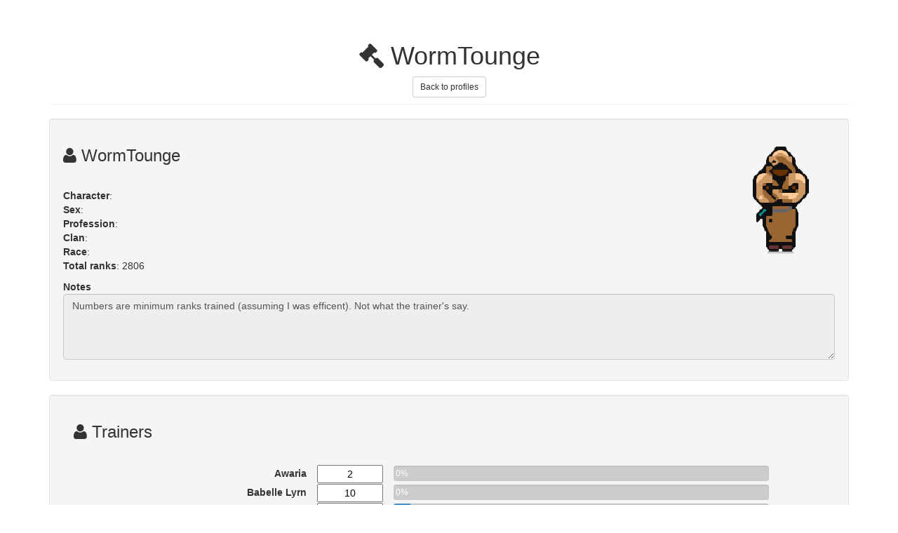

--- FILE ---
content_type: text/html; charset=utf-8
request_url: https://ranktracker.squib.co.nz/publicprofile/392
body_size: 3362
content:
<!-- views/profile.ejs -->
<!doctype html>
<html>
<head>
<!-- Google tag (gtag.js) -->
<script async src="https://www.googletagmanager.com/gtag/js?id=G-5TXEK42JGQ"></script>
<script>window.dataLayer=window.dataLayer||[];function gtag(){dataLayer.push(arguments);}gtag('js',new Date());gtag('config','G-5TXEK42JGQ');</script>
	<title>Rank Tracker</title>
	<link rel="stylesheet" href="//netdna.bootstrapcdn.com/bootstrap/3.0.2/css/bootstrap.min.css">
	<link rel="stylesheet" href="//netdna.bootstrapcdn.com/font-awesome/4.0.3/css/font-awesome.min.css">
	<meta name="viewport" content="width=device-width, initial-scale=1">
	<style>body{padding-top:20px;word-wrap:break-word}.input-group-addon{min-width:60px;text-align:left}.add-trainer{max-width:200px}.big-well{min-height:200px}.small-input-trainer{text-align:center}.progress-bar{max-width:100%}@media (min-width:768px){.trainer-label{text-align:right;padding-top:2px;font-weight:bold;white-space:nowrap;overflow:hidden}.progress{height:22px;background-color:#ccc;margin-bottom:2px}.progress-custom-me{padding-top:1px}.progress-bar[aria-valuenow="1"],.progress-bar[aria-valuenow="2"],.progress-bar[aria-valuenow="3"],.progress-bar[aria-valuenow="4"],.progress-bar[aria-valuenow="5"]{min-width:2em}.progress-bar[aria-valuenow="0"]{min-width:2em;background:transparent;box-shadow:none}}@media (max-width:768px){.trainer-label{text-align:left;padding-top:3px;white-space:nowrap;overflow:hidden;font-size:10px}.percentSpan{display:block}.progress{height:22px;background-color:#ccc;margin-bottom:2px}.progress-custom-me{padding-top:1px}.progress-bar[aria-valuenow="1"],.progress-bar[aria-valuenow="2"],.progress-bar[aria-valuenow="3"],.progress-bar[aria-valuenow="4"]{min-width:2em}.progress-bar[aria-valuenow="5"],.progress-bar[aria-valuenow="6"],.progress-bar[aria-valuenow="7"],.progress-bar[aria-valuenow="8"],.progress-bar[aria-valuenow="9"]{min-width:2.4em}.progress-bar[aria-valuenow="10"],.progress-bar[aria-valuenow="11"]{min-width:2.8em}.progress-bar[aria-valuenow="12"],.progress-bar[aria-valuenow="13"]{min-width:3.2em}.progress-bar[aria-valuenow="0"]{min-width:2em;background:transparent;box-shadow:none}.progress-bar{font-size:8px}}.removetrainer{display:none;margin-top:4px}.row-margin{margin-top:0;margin-bottom:0}.removebutton{margin-left:1em}h3{padding-bottom:1em}img{image-rendering:optimizeSpeed;image-rendering:-moz-crisp-edges;image-rendering:-o-crisp-edges;image-rendering:-webkit-optimize-contrast;image-rendering:pixelated;image-rendering:optimize-contrast;-ms-interpolation-mode:nearest-neighbor}</style>

	<script src='/js/publicmain.js'></script>
</head>
<body>
<!-- <div class="container">
<div class="well">
 <div class="row">
  <div class="col-xs-4 col-sm-4 col-md-4 trainer-label"><label>Phantasmononon One two</label></div>
  <div>
  	<input type="text" value="0" class="col-xs-3 col-sm-2 col-md-2">
  </div>

  <div class="col-xs-5 col-sm-6 col-md-6 progress-custom-me">
  	<div class="progress">
	    <div class="progress-bar active progress-custom-me" role="progressbar" aria-valuenow="60" aria-valuemin="0" aria-valuemax="100" style="width: 60%">
	    <span>60%</span>
		</div>
	</div>
   </div>
 </div>
</div>
</div> -->
<div class="container">
	<div class="page-header text-center">
		<h1><span class="fa fa-gavel"></span> WormTounge</h1>
		<a href="/publicprofile" class="btn btn-default btn-sm">Back to profiles</a>
	</div>
</div>

<div class="container">
	<div class="row">
		<!-- LOCAL INFORMATION -->
		<!-- <div> -->
		<div class="col-sm-12">
			<div class="well">
				<h3><span class="fa fa-user"></span> WormTounge
				
					<img src="[data-uri]" width="150px" class="pull-right">
				
				</h3>
					<p>
						<strong>Character</strong>: <br>
						<strong>Sex</strong>: <br>
						<strong>Profession</strong>: <br>
						<strong>Clan</strong>: <br>
						<strong>Race</strong>: <br>
						<strong>Total ranks</strong>: <span id="totalRanks"></span><br>
					</p>
					<p>
					<strong>Notes </strong><textarea id="comments" class="form-control" rows="4" disabled="true">Numbers are minimum ranks trained (assuming I was efficent). Not what the trainer&#39;s say.</textarea>
					</p>
			</div>
		</div>
	</div>
		<!-- </div> -->
		<!-- </div> -->
</div>
<div class="container">
	<!-- <div class="row"> -->
	<!-- <div class="col-sm-12" > -->
		<div class="well col-sm-12">
			<div class="container">
				<div class="navbar-header">
					<h3>
						<span class="fa fa-user"></span> Trainers
					</h3>
				</div>
			</div>
			<!-- <div class="container"> -->
			<!-- <form class="horizontal"> -->
				<div id="user_trainer_list">
				
				</div>
				<!-- </form> --><!-- form -->
			<!-- </div> --><!--container-->
		</div> <!-- well -->
	<!-- </div>  row -->
</div>


<script>var _user_trainers=[{"trainer_id":-1,"playerchar_id":-1,"ranks":2,"hidden":1,"id":21,"name":"Awaria","type":2},{"trainer_id":-1,"playerchar_id":-1,"ranks":10,"hidden":1,"id":41,"name":"Babelle Lyrn","type":7},{"trainer_id":-1,"playerchar_id":-1,"ranks":100,"hidden":1,"id":30,"name":"Bodrus","type":4},{"trainer_id":-1,"playerchar_id":-1,"ranks":10,"hidden":1,"id":44,"name":"Dentir Longtooth","type":8},{"trainer_id":-1,"playerchar_id":-1,"ranks":800,"hidden":1,"id":16,"name":"Eva","type":2},{"trainer_id":-1,"playerchar_id":-1,"ranks":100,"hidden":1,"id":12,"name":"Faustus","type":2},{"trainer_id":-1,"playerchar_id":-1,"ranks":10,"hidden":1,"id":40,"name":"Frrinakin","type":7},{"trainer_id":-1,"playerchar_id":-1,"ranks":352,"hidden":1,"id":20,"name":"Horus","type":2},{"trainer_id":-1,"playerchar_id":-1,"ranks":10,"hidden":1,"id":38,"name":"Lana Garaka","type":7},{"trainer_id":-1,"playerchar_id":-1,"ranks":1,"hidden":1,"id":45,"name":"Loovma Geer","type":8},{"trainer_id":-1,"playerchar_id":-1,"ranks":150,"hidden":1,"id":36,"name":"Marsh Hermit","type":5},{"trainer_id":-1,"playerchar_id":-1,"ranks":30,"hidden":1,"id":32,"name":"Mentus","type":4},{"trainer_id":-1,"playerchar_id":-1,"ranks":10,"hidden":1,"id":39,"name":"Par Troon","type":7},{"trainer_id":-1,"playerchar_id":-1,"ranks":100,"hidden":1,"id":22,"name":"Proximus","type":2},{"trainer_id":-1,"playerchar_id":-1,"ranks":540,"hidden":1,"id":13,"name":"Respia","type":2},{"trainer_id":-1,"playerchar_id":-1,"ranks":251,"hidden":1,"id":48,"name":"Sartorio","type":8},{"trainer_id":-1,"playerchar_id":-1,"ranks":20,"hidden":1,"id":43,"name":"Skea Brightfur","type":8},{"trainer_id":-1,"playerchar_id":-1,"ranks":10,"hidden":1,"id":42,"name":"Sporrin","type":7},{"trainer_id":-1,"playerchar_id":-1,"ranks":200,"hidden":1,"id":17,"name":"Sprite","type":2},{"trainer_id":-1,"playerchar_id":-1,"ranks":30,"hidden":1,"id":19,"name":"Sylpha","type":2},{"trainer_id":-1,"playerchar_id":-1,"ranks":10,"hidden":1,"id":33,"name":"Troilus","type":4},{"trainer_id":-1,"playerchar_id":-1,"ranks":50,"hidden":1,"id":24,"name":"Virgil","type":2},{"trainer_id":-1,"playerchar_id":-1,"ranks":10,"hidden":1,"id":37,"name":"Vor'harn","type":7}]
rebuildTrainerPlayers()</script>
<script defer src="https://static.cloudflareinsights.com/beacon.min.js/vcd15cbe7772f49c399c6a5babf22c1241717689176015" integrity="sha512-ZpsOmlRQV6y907TI0dKBHq9Md29nnaEIPlkf84rnaERnq6zvWvPUqr2ft8M1aS28oN72PdrCzSjY4U6VaAw1EQ==" data-cf-beacon='{"version":"2024.11.0","token":"159057556bdc46ea95dfc6e9998bc560","r":1,"server_timing":{"name":{"cfCacheStatus":true,"cfEdge":true,"cfExtPri":true,"cfL4":true,"cfOrigin":true,"cfSpeedBrain":true},"location_startswith":null}}' crossorigin="anonymous"></script>
</body>
</html>


--- FILE ---
content_type: application/javascript; charset=UTF-8
request_url: https://ranktracker.squib.co.nz/js/publicmain.js
body_size: 812
content:

function requestData(url, successHandler, errorHandler) {
  var xhr = typeof XMLHttpRequest != 'undefined'
      ? new XMLHttpRequest()
      : new ActiveXObject('Microsoft.XMLHTTP');
    xhr.open('get', url, true);
    xhr.onreadystatechange = function() {
      var status;
      var data;
      // https://xhr.spec.whatwg.org/#dom-xmlhttprequest-readystate
      if (xhr.readyState == 4) { // `DONE`
        status = xhr.status;
        if (status == 200) {
          data = JSON.parse(xhr.responseText);
          successHandler && successHandler(data);
        } else {
          errorHandler && errorHandler(status);
        }
      }
    };
    xhr.send();
};

var dc = function(etype, options) {
  var element = document.createElement(etype);
  //options
  if (options === undefined || options === {}) {
    return element;
  }

  for (var property in options) {
      if (options.hasOwnProperty(property)) {

        if (property === "textNode") {
          element.appendChild(document.createTextNode(options[property]));
        } else {
          element.setAttribute(property, options[property]);
        }
      }
    }

    return element;
};

function rebuildTrainerPlayers() {
    //rebuild the trainer list
    var userTrainerList = document.getElementById("user_trainer_list");
    while (userTrainerList.hasChildNodes()) {
        userTrainerList.removeChild(userTrainerList.lastChild);
    }

    var totalRanks = 0;
    for (var i = 0; i < _user_trainers.length; ++i) {
        totalRanks += _user_trainers[i].ranks;
    }

  totalRanksSpan = document.getElementById('totalRanks')
  if (totalRanksSpan.firstChild != undefined) {
    totalRanksSpan.removeChild(totalRanksSpan.firstChild);
  }
  newTotalRankContent = document.createTextNode(totalRanks);
  totalRanksSpan.appendChild(newTotalRankContent);

    _user_trainers.forEach(function(t){
        var rankPercentage = (t.ranks/totalRanks)*100;
        if (isNaN(rankPercentage)) {
            rankPercentage = 0;
        }

        var rowDiv = dc("div", {"class":"row row-margin"});
        var labelDiv = dc("div", {"class": "col-xs-4 col-sm-4 col-md-4 trainer-label"});
        var trainerLabel = dc("label", {"textNode": t.name});
        var inputDiv = dc("div");
        var input = dc("input", {"id": "rankInput_"+t.id, "type": "text", "value": t.ranks, "class": "small-input-trainer col-xs-2 col-sm-2 col-md-1 col-lg-1", "readonly": "true"});
        var progressOuterDiv = dc("div", {"class":"col-xs-5 col-sm-5 col-md-6 progress-custom-me"});
        var progressInnerDiv = dc("div", {"class": "progress"});
        var progressDiv = dc("div", {"id": "progress_"+t.id, "class":"progress-bar active progress-custom-me", "role": "progressbar", "aria-valuenow":rankPercentage.toFixed(0), "aria-valuemin":"0", "aria-valuemax":"100","style":"width: "+rankPercentage.toFixed(0)+"%"});
        var percentSpan = dc("span", {"id": "percent_"+t.id, "textNode": rankPercentage.toFixed(0)+"%", "class": "percentSpan"});
    
        labelDiv.appendChild(trainerLabel);
        rowDiv.appendChild(labelDiv);
        inputDiv.appendChild(input);
        rowDiv.appendChild(inputDiv);
        progressDiv.appendChild(percentSpan);
        progressInnerDiv.appendChild(progressDiv);
        progressOuterDiv.appendChild(progressInnerDiv);
        rowDiv.appendChild(progressOuterDiv);

        var oldInputValue = t.ranks;


        userTrainerList.appendChild(rowDiv);
    });

}
